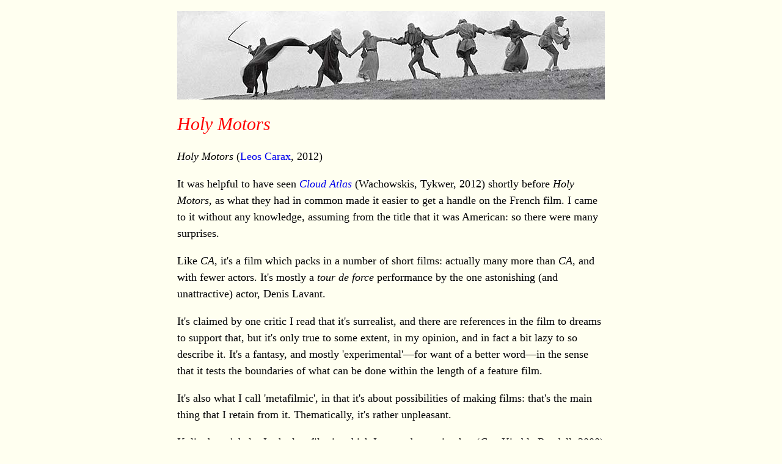

--- FILE ---
content_type: text/html
request_url: https://australiancinema.info/reviews/holymotors.html
body_size: 885
content:
<!DOCTYPE HTML PUBLIC "-//W3C//DTD HTML 4.01 Transitional//EN" "http://www.w3.org/TR/html4/loose.dtd">
<html>
<head>
<title>reviews</title>
<meta name="viewport" content="width=device-width, initial-scale=1.0">
<meta http-equiv="content-type" content="text/html;charset=utf-8" />
<link rel="stylesheet" type="text/css" href="reviews.css" />
</head>
<body>
<p><img src="img/banner.jpg"></p>
<h2><em>Holy Motors</em></h2>
<p><em>Holy Motors</em> (<a href="carax.html">Leos Carax</a>, 2012)</p>
<p>It was helpful to have seen <em><a href="cloudatlas.html">Cloud Atlas</a></em> (Wachowskis, Tykwer, 2012) shortly before <em>Holy Motors</em>, as what they had in common made it easier to get a handle on the French film. I came to it without any knowledge, assuming from the title that it was American: so there were many surprises.</p>
<p>Like <em>CA</em>, it's a film which packs in a number of short films: actually many more than <em>CA</em>, and with fewer actors. It's mostly a <em>tour de force</em> performance by the one astonishing (and unattractive) actor, Denis Lavant.</p>
<p>It's claimed by one critic I read that it's surrealist, and there are references in the film to dreams to support that, but it's only true to some extent, in my opinion, and in fact a bit lazy to so describe it. It's a fantasy, and mostly 'experimental'—for want of a better word—in the sense that it tests the boundaries of what can be done within the length of a feature film.</p>
<p>It's also what I call 'metafilmic', in that it's about possibilities of making films: that's the main thing that I retain from it. Thematically, it's rather unpleasant.</p>
<p>Kylie doesn't help. In the last film in which I remember seeing her (<em>Cut</em>, Kimble Rendall, 2000) her character was killed off in the first ten minutes. In this one, it's in the last ten. In neither case is it a loss.</p>
<p><a href="https://en.wikipedia.org/wiki/Holy_Motors" target="_new">Wikipedia</a> entry<br>
<a href="http://www.imdb.com/title/tt2076220" target="_new">IMDb</a> entry </p>
<hr>
<p><a href="http://garrygillard.net/" target="_new">Garry Gillard</a> | <a href="index.html">reviews</a> | New: 1 March, 2017 | Now: <!-- #BeginDate format:Sw1 -->1 January, 2024<!-- #EndDate --></p>
</body>
</html>